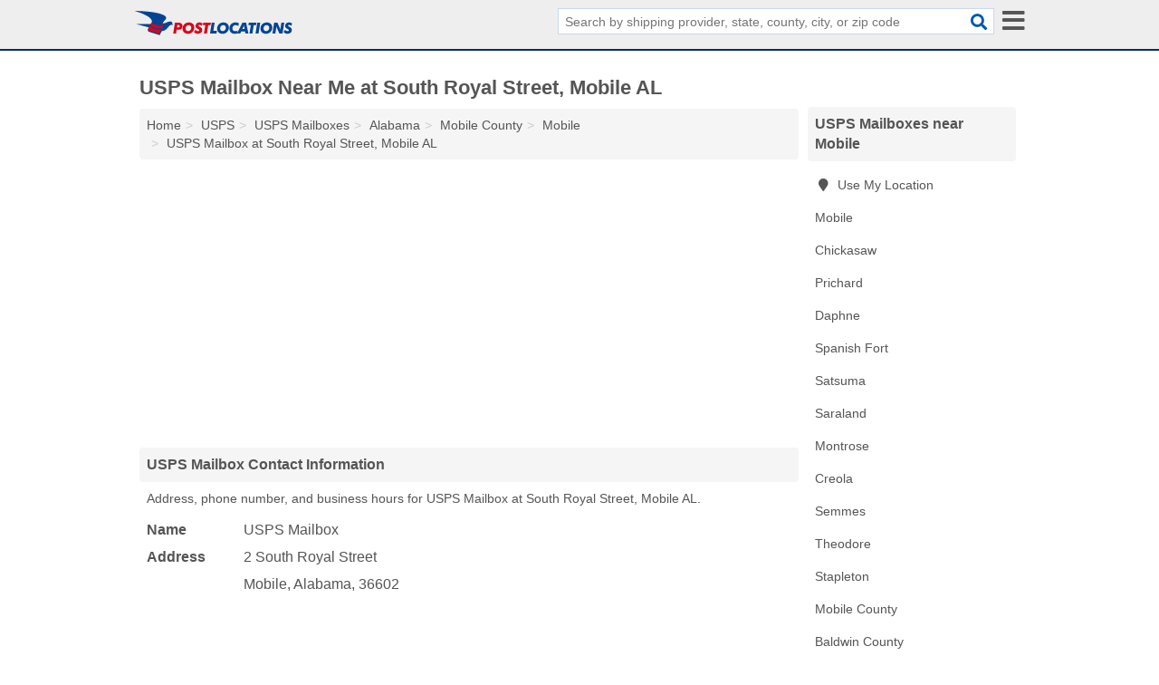

--- FILE ---
content_type: text/html; charset=utf-8
request_url: https://www.postlocations.com/usps-mailbox-d57b-in-mobile-al/
body_size: 4191
content:
<!DOCTYPE html>
<html lang="en">
  <head>
    <meta charset="utf-8">
    <meta http-equiv="Content-Type" content="text/html; charset=UTF-8">
    <meta name="viewport" content="width=device-width, initial-scale=1">
    <title>USPS Mailbox at South Royal Street, Mobile AL Hours and Phone Number</title>
    <link rel="canonical" href="https://www.postlocations.com/usps-mailbox-d57b-in-mobile-al/">
    <meta property="og:type" content="website">
    <meta property="og:title" content="USPS Mailbox at South Royal Street, Mobile AL Hours and Phone Number">
    <meta name="description" content="USPS Mailbox at South Royal Street, Mobile AL - Find location, hours, address, phone number, holidays, and directions. ">
    <meta property="og:description" content="USPS Mailbox at South Royal Street, Mobile AL - Find location, hours, address, phone number, holidays, and directions. ">
    <meta property="og:url" content="https://www.postlocations.com/usps-mailbox-d57b-in-mobile-al/">
    <link rel="preconnect" href="//pagead2.googlesyndication.com" crossorigin>
    <link rel="preconnect" href="//www.google-analytics.com" crossorigin>
    <link rel="preconnect" href="https://googleads.g.doubleclick.net" crossorigin>
    <meta name="robots" content="index,follow">
    <meta name="msvalidate.01" content="B56B00EF5C90137DC430BCD46060CC08">
<link rel="apple-touch-icon" sizes="180x180" href="/template/i/apple-touch-icon.png">
<link rel="icon" type="image/png" sizes="32x32" href="/template/i/favicon-32x32.png">
<link rel="icon" type="image/png" sizes="16x16" href="/template/i/favicon-16x16.png">
<link rel="manifest" href="/template/i/manifest.json">
<link rel="mask-icon" href="/template/i/safari-pinned-tab.svg" color="#5bbad5">
<meta name="theme-color" content="#ffffff">    <link rel="stylesheet" href="/template/style.min.css?9500fe473f89cf9aa34531a20e84614b80581d2d">
    <script src="/template/ui.min?89a6c4a3ec51096d353db2349470f0f9de031180" defer></script>
    <!-- HTML5 shim and Respond.js for IE8 support of HTML5 elements and media queries -->
    <!--[if lt IE 9]>
      <script src="https://oss.maxcdn.com/html5shiv/3.7.3/html5shiv.min.js"></script>
      <script src="https://oss.maxcdn.com/respond/1.4.2/respond.min.js"></script>
    <![endif]-->
  </head>
  <body data-spy="scroll" data-target="#nav-scrollspy" data-offset="0" style="position:relative;" class="pt-listing">
<nav class="navbar navbar-fixed-top hide-on-scroll">
  <div class="container columns-2 sections-9">
    <div class="row">
      <div class="n-toggle collapsed mucklescreen" data-toggle="collapse" data-target="#full-nav">
        <i class="fa fa-bars fa-2x"></i>
      </div>
      <div class="n-toggle collapsed weescreen" data-toggle="collapse" data-target="#full-nav, #navbar-search">
        <i class="fa fa-bars fa-2x"></i>
      </div>
            <div class="navbar-logo">
        <a href="/" title="Post Locations"><img src="/template/i/logo-head" alt="Post Locations"></a>
              <br class="sr-only">
      </div>
      <div class="col-sm-6 collapse n-search" id="navbar-search">
       <form action="/search/" method="get">
        <div class="input-container">
         <input name="q" placeholder="Search by shipping provider, state, county, city, or zip code" type="text">
         <button type="submit" class="fa fa-search"></button>
        </div>
       </form>
      </div>
    </div>
  </div>
  <div class="navbar-menu collapse navbar-collapse" id="navbar">
<div class="container sections-2 columns-9 full-nav collapse" id="full-nav">
  <div class="row">
   <div class="list-group go">
    <strong class="h3 list-group-heading">Shipping</strong><br class="sr-only">
    <ul class="list-group-items">
      <li><a href="/ups-locations/" title="UPS Locations and Hours Near Me" class="list-group-item list-group-item-parent">UPS</a></li>
      <li><a href="/dhl-locations/" title="DHL Locations and Hours Near Me" class="list-group-item list-group-item-parent">DHL</a></li>
      <li><a href="/fedex-locations/" title="FedEx Locations and Hours Near Me" class="list-group-item list-group-item-parent">FedEx</a></li>
      <li><a href="/usps-locations/" title="USPS Locations and Hours Near Me" class="list-group-item list-group-item-parent">USPS</a></li>
    </ul>
   </div>
   <div class="list-group pr">
    <strong class="h3 list-group-heading">Services</strong><br class="sr-only">
    <ul class="list-group-items">
      <li><a href="/passports/" title="Passport Office Locations and Hours Near Me" class="list-group-item list-group-item-parent">Passport Offices</a></li>
      <li><a href="/tracking/" title="USPS Locations and Hours Near Me" class="list-group-item list-group-item-parent">Package Tracking</a></li>
      <li><a href="/usps-post-office-holidays/" title="Post Office Holidays" class="list-group-item list-group-item-parent">Postal Holidays</a></li>
    </ul>
   </div>
  </div>
</div>  </div>
</nav>
<div class="container columns columns-2 sections-9">
  <div class="row">
    <div class="col-md-7">
      <h1>USPS Mailbox Near Me at South Royal Street, Mobile AL</h1>
<ol class="box-breadcrumbs breadcrumb" itemscope itemtype="https://schema.org/BreadcrumbList">
<li><a href="/" title="Post Locations">Home</a></li><li itemprop="itemListElement" itemscope itemtype="https://schema.org/ListItem"><a href="/usps-locations/" itemprop="item" title="USPS Locations and Hours Near Me"><span itemprop="name">USPS</span></a><meta itemprop="position" content="1"/></li><li itemprop="itemListElement" itemscope itemtype="https://schema.org/ListItem"><a href="/usps-mailbox-locations/" itemprop="item" title="USPS Mailbox Locations and Hours Near Me"><span itemprop="name">USPS Mailboxes</span></a><meta itemprop="position" content="2"/></li><li itemprop="itemListElement" itemscope itemtype="https://schema.org/ListItem"><a href="/usps-mailbox-in-alabama/" itemprop="item" title="USPS Mailbox Near Me in Alabama"><span itemprop="name">Alabama</span></a><meta itemprop="position" content="3"/></li><li itemprop="itemListElement" itemscope itemtype="https://schema.org/ListItem"><a href="/usps-mailbox-in-mobile-county-al/" itemprop="item" title="USPS Mailbox Near Me in Mobile County, AL"><span itemprop="name">Mobile County</span></a><meta itemprop="position" content="4"/></li><li itemprop="itemListElement" itemscope itemtype="https://schema.org/ListItem"><a href="/usps-mailbox-in-mobile-al/" itemprop="item" title="USPS Mailbox Near Me in Mobile, AL"><span itemprop="name">Mobile</span></a><meta itemprop="position" content="5"/></li><li itemprop="itemListElement" itemscope itemtype="https://schema.org/ListItem"><a href="/usps-mailbox-d57b-in-mobile-al/" itemprop="item" title="USPS Mailbox Near Me at South Royal Street, Mobile AL"><span itemprop="name">USPS Mailbox at South Royal Street, Mobile AL</span></a><meta itemprop="position" content="6"/></li>
</ol>                  <div class="advert advert-display xs s m">
        <ins class="adsbygoogle" data-ad-client="ca-pub-4723837653436501" data-ad-slot="5042783795" data-ad-format="auto" data-full-width-responsive="true"></ins>
      </div>
      <h2 class="h2 list-group-heading">USPS Mailbox Contact Information</h2>
<p class="pad">Address, phone number, and business hours for USPS Mailbox at South Royal Street, Mobile AL.</p>
      <script type="application/ld+json" id="listing">
{
  "@context": "https://schema.org",
  "@type": "LocalBusiness",
  "name": "USPS Mailbox",
  "description": "USPS Mailbox is an USPS Mailbox at 2 South Royal Street in Mobile, Alabama.",
  "image": "https://www.postlocations.com/template/i/logo",
  "address": {
    "@type": "PostalAddress",
    "streetAddress": "2 South Royal Street",
    "addressLocality": "Mobile",
    "addressRegion": "AL",
    "postalCode": "36602",
    "addressCountry": "US"
  },
  "geo": {
    "@type": "GeoCoordinates",
    "latitude": 30.69223,
    "longitude": -88.0409  }}
</script>

      
<dl class="dl-horizontal LocalBusiness"  data-type="USPS Mailbox" data-id="573a88061126f4a55c7bd57b" data-lat="30.6922347" data-lng="-88.040899" data-address-place-id="EiMyIFMgUm95YWwgU3QsIE1vYmlsZSwgQUwgMzY2MDIsIFVTQQ" data-geomode="address" id="details">
  <dt>Name</dt>
  <dd class="name">USPS Mailbox</dd>
  <dt>Address</dt>
  <dd class="address">
    <span class="streetAddress">2 South Royal Street</span><br>
    <span class="addressLocality">Mobile</span>,
    <span class="addressRegion">Alabama</span>,
    <span class="postalCode">36602</span>
  </dd>
            </dl>

                  
      <div class="advert advert-display xs s m">
        <ins class="adsbygoogle" data-ad-client="ca-pub-4723837653436501" data-ad-slot="6519516995" data-ad-format="auto" data-full-width-responsive="true"></ins>
      </div>
      
                   <h2 class="h2 list-group-heading" id="geography">Map of USPS Mailbox at South Royal Street, Mobile AL</h2>
<p class="pad">
  View map of USPS Mailbox, and  <a class="nlc" href="https://www.google.com/maps/dir/?api=1&destination=USPS+Mailbox%2C+2+South+Royal+Street%2C+Mobile%2C+Alabama%2C+36602" rel="noopener" target="_blank">get driving directions from your location</a>
  .</p>
<iframe id="map" class="single" data-src="https://www.google.com/maps/embed/v1/place?key=AIzaSyD-nDulb3AINicXq9Pv_vB936D5cVSfKFk&q=USPS+Mailbox%2C+2+South+Royal+Street%2C+Mobile%2C+Alabama%2C+36602&center=30.6922347,-88.040899&zoom=16" frameborder="0" allowfullscreen></iframe>
<br class="sr-only">
            
            
      <h2 class="h2 list-group-heading">USPS Mailboxes Nearby</h2>
<div class="table-responsive">
<table class="table nearby">
<thead class="sr-only">
 <tr>
 <th>USPS Mailboxes</th>
 <th class="hidden-xs">Location</th>
 </tr>
</thead>
<tbody>
 <tr>
 <td>
  <a href="/usps-mailbox-f772-in-mobile-al/" title="USPS Mailbox Near Me at Palmetto Street, Mobile AL">USPS Mailbox at Palmetto Street</a>
 </td>
 <td class="hidden-xs">Mobile, AL</td>
 </tr>
 <tr>
 <td>
  <a href="/usps-mailbox-259e-in-mobile-al/" title="USPS Mailbox Near Me at 4th Court, Mobile AL">USPS Mailbox at 4th Court</a>
 </td>
 <td class="hidden-xs">Mobile, AL</td>
 </tr>
 <tr>
 <td>
  <a href="/usps-mailbox-1b96-in-mobile-al/" title="USPS Mailbox Near Me at Spring Hill Avenue, Mobile AL">USPS Mailbox at Spring Hill Avenue</a>
 </td>
 <td class="hidden-xs">Mobile, AL</td>
 </tr>
 <tr>
 <td>
  <a href="/usps-mailbox-13b2-in-mobile-al/" title="USPS Mailbox Near Me at Doctor Martin Luther King Junior Avenue, Mobile AL">USPS Mailbox at Doctor Martin Luther King Junior Avenue</a>
 </td>
 <td class="hidden-xs">Mobile, AL</td>
 </tr>
 <tr>
 <td>
  <a href="/usps-mailbox-245f-in-mobile-al/" title="USPS Mailbox Near Me at Government Street, Mobile AL">USPS Mailbox at Government Street</a>
 </td>
 <td class="hidden-xs">Mobile, AL</td>
 </tr>
 <tr>
 <td>
  <a href="/usps-mailbox-0f90-in-mobile-al/" title="USPS Mailbox Near Me at Augusta Street, Mobile AL">USPS Mailbox at Augusta Street</a>
 </td>
 <td class="hidden-xs">Mobile, AL</td>
 </tr>
 <tr>
 <td>
  <a href="/usps-mailbox-503c-in-mobile-al/" title="USPS Mailbox Near Me at Government Street, Mobile AL">USPS Mailbox at Government Street</a>
 </td>
 <td class="hidden-xs">Mobile, AL</td>
 </tr>
 <tr>
 <td>
  <a href="/usps-mailbox-db41-in-mobile-al/" title="USPS Mailbox Near Me at Virginia Street, Mobile AL">USPS Mailbox at Virginia Street</a>
 </td>
 <td class="hidden-xs">Mobile, AL</td>
 </tr>
 <tr>
 <td>
  <a href="/usps-mailbox-ee69-in-mobile-al/" title="USPS Mailbox Near Me at Saint Stephens Road, Mobile AL">USPS Mailbox at Saint Stephens Road</a>
 </td>
 <td class="hidden-xs">Mobile, AL</td>
 </tr>
 <tr>
 <td>
  <a href="/usps-mailbox-7f18-in-mobile-al/" title="USPS Mailbox Near Me at Dauphin Island Parkway, Mobile AL">USPS Mailbox at Dauphin Island Parkway</a>
 </td>
 <td class="hidden-xs">Mobile, AL</td>
 </tr>
</tbody>
</table>
</div>
      
            
            
            <div class="advert advert-display s m">
        <ins class="adsbygoogle" data-ad-client="ca-pub-4723837653436501" data-ad-slot="6519516995" data-ad-format="auto" data-full-width-responsive="true"></ins>
      </div>
            
            
            
    </div>
    <div class="col-md-2">
            <div class="list-group geo-major temp-geo-condensed">
  <h2 class="h3 list-group-heading">
  USPS Mailboxes near Mobile  </h2>
  <ul class="list-group-items">
  
      <li><a href="#" title="USPS Mailboxes Near Me" class="list-group-item geo-local">
    <span class="fa fa-visible fa-map-marker"></span>
    Use My Location
    </a></li>
    
    <li><a href="/usps-mailbox-in-mobile-al/" title="USPS Mailbox Near Me in Mobile, AL" class="list-group-item ">
     Mobile    </a></li>
    <li><a href="/usps-mailbox-in-chickasaw-al/" title="USPS Mailbox Near Me in Chickasaw, AL" class="list-group-item ">
     Chickasaw    </a></li>
    <li><a href="/usps-mailbox-in-prichard-al/" title="USPS Mailbox Near Me in Prichard, AL" class="list-group-item ">
     Prichard    </a></li>
    <li><a href="/usps-mailbox-in-daphne-al/" title="USPS Mailbox Near Me in Daphne, AL" class="list-group-item ">
     Daphne    </a></li>
    <li><a href="/usps-mailbox-in-spanish-fort-al/" title="USPS Mailbox Near Me in Spanish Fort, AL" class="list-group-item ">
     Spanish Fort    </a></li>
    <li><a href="/usps-mailbox-in-satsuma-al/" title="USPS Mailbox Near Me in Satsuma, AL" class="list-group-item ">
     Satsuma    </a></li>
    <li><a href="/usps-mailbox-in-saraland-al/" title="USPS Mailbox Near Me in Saraland, AL" class="list-group-item ">
     Saraland    </a></li>
    <li><a href="/usps-mailbox-in-montrose-al/" title="USPS Mailbox Near Me in Montrose, AL" class="list-group-item ">
     Montrose    </a></li>
    <li><a href="/usps-mailbox-in-creola-al/" title="USPS Mailbox Near Me in Creola, AL" class="list-group-item ">
     Creola    </a></li>
    <li><a href="/usps-mailbox-in-semmes-al/" title="USPS Mailbox Near Me in Semmes, AL" class="list-group-item ">
     Semmes    </a></li>
    <li><a href="/usps-mailbox-in-theodore-al/" title="USPS Mailbox Near Me in Theodore, AL" class="list-group-item ">
     Theodore    </a></li>
    <li><a href="/usps-mailbox-in-stapleton-al/" title="USPS Mailbox Near Me in Stapleton, AL" class="list-group-item ">
     Stapleton    </a></li>
   <li><a href="/usps-mailbox-in-mobile-county-al/" title="USPS Mailbox Near Me in Mobile County, AL" class="list-group-item ">
    Mobile County   </a></li>
   <li><a href="/usps-mailbox-in-baldwin-county-al/" title="USPS Mailbox Near Me in Baldwin County, AL" class="list-group-item ">
    Baldwin County   </a></li>
   <li><a href="/usps-mailbox-in-george-county-ms/" title="USPS Mailbox Near Me in George County, MS" class="list-group-item ">
    George County   </a></li>
   <li><a href="/usps-mailbox-in-jackson-county-ms/" title="USPS Mailbox Near Me in Jackson County, MS" class="list-group-item ">
    Jackson County   </a></li>
   <li><a href="/usps-mailbox-in-escambia-county-fl/" title="USPS Mailbox Near Me in Escambia County, FL" class="list-group-item ">
    Escambia County   </a></li>
  
  </ul>
</div>
            <div class="advert advert-display xs s">
        <ins class="adsbygoogle" data-ad-client="ca-pub-4723837653436501" data-ad-slot="7996250195" data-ad-format="auto" data-full-width-responsive="true"></ins>
      </div>
      
    </div>
  </div>
</div>
<footer class="footer">
 <div class="container columns-2 sections-9">
  <div class="row">
   <div class="col-sm-8 copyright">
    <p>
     <a href="/usps-locations/" title="USPS Locations">USPS</a><br class="sr-only">
<a href="/ups-locations/" title="UPS Locations">UPS</a><br class="sr-only">
<a href="/fedex-locations/" title="FedEx Locations">FedEx</a><br class="sr-only">
<a href="/dhl-locations/" title="DHL Locations">DHL</a><br class="sr-only">
<a href="/passports/" title="Passports">Passports</a><br class="sr-only">
<a href="/usps-post-office-holidays/" title="Holidays">Holidays</a><br class="sr-only">
<a href="/tracking/" title="Package Tracking">Package Tracking</a><br class="sr-only">
<br>          <a href="/contact-us/">Contact Us</a><br class="sr-only">
     <a href="/edit/">Corrections</a><br class="sr-only">     <a href="/privacy-policy/">Privacy Policy</a><br class="sr-only">
     <a href="/terms-and-conditions/">Terms and Conditions</a><br class="sr-only">
    </p>
    <p>
     Post Locations is not affiliated with any government agency. Third party advertisements support hosting, listing verification, updates, and site maintenance. Information found on Post Locations is strictly for informational purposes and does not construe legal or financial advice.     <br>&copy;&nbsp;2026 Post Locations. All Rights Reserved.
    </p>
   </div>
   <div class="col-sm-4 logo">
          <a href="/" title="Post Locations"><img src="/template/i/logo-foot" alt="Post Locations"></a>
       </div>
  </div>
 </div>
</footer>

<script>
if(ads = document.getElementsByClassName('adsbygoogle').length) {
  adsbygoogle = window.adsbygoogle || [];
  for(var i=0; i<ads; i++) adsbygoogle.push({});
}
</script>
<script data-ad-client="ca-pub-4723837653436501" async src="https://pagead2.googlesyndication.com/pagead/js/adsbygoogle.js"></script>
<script async src="https://www.googletagmanager.com/gtag/js?id=G-X8QGB4WQX1"></script>
<script>
  window.dataLayer = window.dataLayer || [];
  function gtag(){dataLayer.push(arguments);}
  gtag('js', new Date());
  gtag('config', 'UA-54701907-1', {"dimension1":"listing","dimension2":"Listings","dimension3":"USPS Mailbox"});
  gtag('config', 'G-X8QGB4WQX1', {"dimension1":"listing","dimension2":"Listings","dimension3":"USPS Mailbox"});
</script>

</body>
</html>

--- FILE ---
content_type: text/html; charset=utf-8
request_url: https://www.google.com/recaptcha/api2/aframe
body_size: 269
content:
<!DOCTYPE HTML><html><head><meta http-equiv="content-type" content="text/html; charset=UTF-8"></head><body><script nonce="NWeFjLKB3jXbZgKzVlqLTg">/** Anti-fraud and anti-abuse applications only. See google.com/recaptcha */ try{var clients={'sodar':'https://pagead2.googlesyndication.com/pagead/sodar?'};window.addEventListener("message",function(a){try{if(a.source===window.parent){var b=JSON.parse(a.data);var c=clients[b['id']];if(c){var d=document.createElement('img');d.src=c+b['params']+'&rc='+(localStorage.getItem("rc::a")?sessionStorage.getItem("rc::b"):"");window.document.body.appendChild(d);sessionStorage.setItem("rc::e",parseInt(sessionStorage.getItem("rc::e")||0)+1);localStorage.setItem("rc::h",'1770091312749');}}}catch(b){}});window.parent.postMessage("_grecaptcha_ready", "*");}catch(b){}</script></body></html>